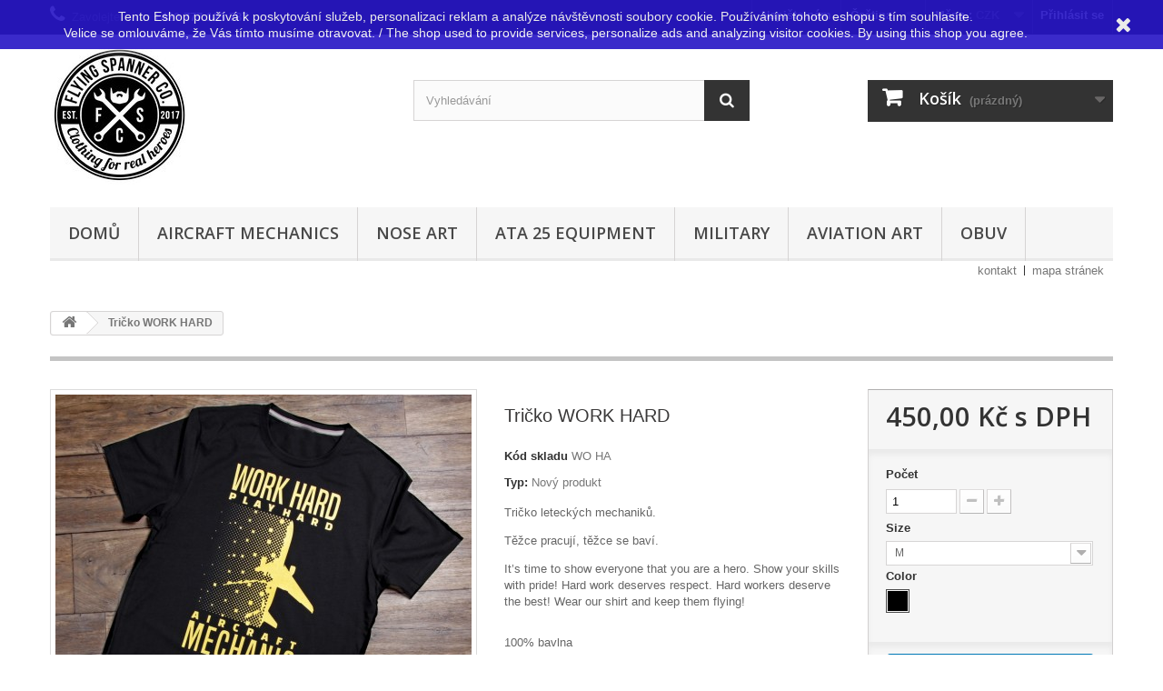

--- FILE ---
content_type: text/html; charset=utf-8
request_url: https://flyingspanner.cz/index.php?id_product=18&controller=product&id_lang=1
body_size: 15954
content:
<!DOCTYPE HTML>
<!--[if lt IE 7]> <html class="no-js lt-ie9 lt-ie8 lt-ie7" lang="cs-cz"><![endif]-->
<!--[if IE 7]><html class="no-js lt-ie9 lt-ie8 ie7" lang="cs-cz"><![endif]-->
<!--[if IE 8]><html class="no-js lt-ie9 ie8" lang="cs-cz"><![endif]-->
<!--[if gt IE 8]> <html class="no-js ie9" lang="cs-cz"><![endif]-->
<html lang="cs-cz">
	<head>
		<meta charset="utf-8" />
		<title>Work Hard - Play hard</title>
					<meta name="description" content="Tričko pro letecké mechaniky, " />
						<meta name="generator" content="PrestaShop" />
		<meta name="robots" content="index,follow" />
		<meta name="viewport" content="width=device-width, minimum-scale=0.25, maximum-scale=1.6, initial-scale=1.0" />
		<meta name="apple-mobile-web-app-capable" content="yes" />
		<link rel="icon" type="image/vnd.microsoft.icon" href="/img/favicon.ico?1507659503" />
		<link rel="shortcut icon" type="image/x-icon" href="/img/favicon.ico?1507659503" />
														<link rel="stylesheet" href="/themes/default-bootstrap/css/global.css" type="text/css" media="all" />
																<link rel="stylesheet" href="/themes/default-bootstrap/css/autoload/highdpi.css" type="text/css" media="all" />
																<link rel="stylesheet" href="/themes/default-bootstrap/css/autoload/responsive-tables.css" type="text/css" media="all" />
																<link rel="stylesheet" href="/themes/default-bootstrap/css/autoload/uniform.default.css" type="text/css" media="all" />
																<link rel="stylesheet" href="/js/jquery/plugins/fancybox/jquery.fancybox.css" type="text/css" media="all" />
																<link rel="stylesheet" href="/themes/default-bootstrap/css/product.css" type="text/css" media="all" />
																<link rel="stylesheet" href="/themes/default-bootstrap/css/print.css" type="text/css" media="print" />
																<link rel="stylesheet" href="/js/jquery/plugins/bxslider/jquery.bxslider.css" type="text/css" media="all" />
																<link rel="stylesheet" href="/modules/socialsharing/css/socialsharing.css" type="text/css" media="all" />
																<link rel="stylesheet" href="/themes/default-bootstrap/css/modules/blockbestsellers/blockbestsellers.css" type="text/css" media="all" />
																<link rel="stylesheet" href="/themes/default-bootstrap/css/modules/blockcart/blockcart.css" type="text/css" media="all" />
																<link rel="stylesheet" href="/themes/default-bootstrap/css/modules/blockcategories/blockcategories.css" type="text/css" media="all" />
																<link rel="stylesheet" href="/themes/default-bootstrap/css/modules/blockcurrencies/blockcurrencies.css" type="text/css" media="all" />
																<link rel="stylesheet" href="/themes/default-bootstrap/css/modules/blocklanguages/blocklanguages.css" type="text/css" media="all" />
																<link rel="stylesheet" href="/themes/default-bootstrap/css/modules/blockcontact/blockcontact.css" type="text/css" media="all" />
																<link rel="stylesheet" href="/themes/default-bootstrap/css/modules/blockmyaccountfooter/blockmyaccount.css" type="text/css" media="all" />
																<link rel="stylesheet" href="/themes/default-bootstrap/css/modules/blocknewproducts/blocknewproducts.css" type="text/css" media="all" />
																<link rel="stylesheet" href="/themes/default-bootstrap/css/modules/blocknewsletter/blocknewsletter.css" type="text/css" media="all" />
																<link rel="stylesheet" href="/themes/default-bootstrap/css/modules/blocksearch/blocksearch.css" type="text/css" media="all" />
																<link rel="stylesheet" href="/js/jquery/plugins/autocomplete/jquery.autocomplete.css" type="text/css" media="all" />
																<link rel="stylesheet" href="/themes/default-bootstrap/css/modules/blockspecials/blockspecials.css" type="text/css" media="all" />
																<link rel="stylesheet" href="/themes/default-bootstrap/css/modules/blocktags/blocktags.css" type="text/css" media="all" />
																<link rel="stylesheet" href="/themes/default-bootstrap/css/modules/blocktopmenu/css/blocktopmenu.css" type="text/css" media="all" />
																<link rel="stylesheet" href="/themes/default-bootstrap/css/modules/blocktopmenu/css/superfish-modified.css" type="text/css" media="all" />
																<link rel="stylesheet" href="/themes/default-bootstrap/css/modules/blockuserinfo/blockuserinfo.css" type="text/css" media="all" />
																<link rel="stylesheet" href="/themes/default-bootstrap/css/modules/blockviewed/blockviewed.css" type="text/css" media="all" />
																<link rel="stylesheet" href="/themes/default-bootstrap/css/modules/homefeatured/homefeatured.css" type="text/css" media="all" />
																<link rel="stylesheet" href="/modules/themeconfigurator/css/hooks.css" type="text/css" media="all" />
																<link rel="stylesheet" href="/modules/sendtoafriend/sendtoafriend.css" type="text/css" media="all" />
																<link rel="stylesheet" href="/themes/default-bootstrap/css/modules/crossselling/crossselling.css" type="text/css" media="all" />
																<link rel="stylesheet" href="/themes/default-bootstrap/css/modules/productscategory/css/productscategory.css" type="text/css" media="all" />
																<link rel="stylesheet" href="/modules/paypal/views/css/paypal.css" type="text/css" media="all" />
																<link rel="stylesheet" href="/modules/blockpermanentlinks/blockpermanentlinks.css" type="text/css" media="all" />
																<link rel="stylesheet" href="/themes/default-bootstrap/css/product_list.css" type="text/css" media="all" />
														<script type="text/javascript">
var CUSTOMIZE_TEXTFIELD = 1;
var FancyboxI18nClose = 'Zavř&iacute;t';
var FancyboxI18nNext = 'Dal&scaron;&iacute;';
var FancyboxI18nPrev = 'Předchoz&iacute;';
var PS_CATALOG_MODE = false;
var ajax_allowed = true;
var ajaxsearch = true;
var allowBuyWhenOutOfStock = false;
var attribute_anchor_separator = '-';
var attributesCombinations = [{"id_attribute":"3","id_attribute_group":"1","attribute":"l","group":"size"},{"id_attribute":"2","id_attribute_group":"1","attribute":"m","group":"size"},{"id_attribute":"11","attribute":"black","id_attribute_group":"3","group":"color"},{"id_attribute":"25","attribute":"xl","id_attribute_group":"1","group":"size"},{"id_attribute":"26","attribute":"2xl","id_attribute_group":"1","group":"size"}];
var availableLaterValue = 'Na dotaz';
var availableNowValue = 'Skladem';
var baseDir = 'https://flyingspanner.cz/';
var baseUri = 'https://flyingspanner.cz/index.php';
var blocksearch_type = 'top';
var combinations = {"90":{"attributes_values":{"1":"M","3":"Black"},"attributes":[2,11],"price":0,"specific_price":[],"ecotax":0,"weight":0,"quantity":7,"reference":"WO HA","unit_impact":0,"minimal_quantity":"1","date_formatted":"","available_date":"","id_image":-1,"list":"'2','11'"},"91":{"attributes_values":{"1":"L","3":"Black"},"attributes":[3,11],"price":0,"specific_price":[],"ecotax":0,"weight":0,"quantity":6,"reference":"WO HA","unit_impact":0,"minimal_quantity":"1","date_formatted":"","available_date":"","id_image":-1,"list":"'3','11'"},"92":{"attributes_values":{"1":"XL","3":"Black"},"attributes":[25,11],"price":0,"specific_price":[],"ecotax":0,"weight":0,"quantity":7,"reference":"WO HA","unit_impact":0,"minimal_quantity":"1","date_formatted":"","available_date":"","id_image":-1,"list":"'25','11'"},"93":{"attributes_values":{"1":"2XL","3":"Black"},"attributes":[26,11],"price":0,"specific_price":[],"ecotax":0,"weight":0,"quantity":8,"reference":"WO HA","unit_impact":0,"minimal_quantity":"1","date_formatted":"","available_date":"","id_image":-1,"list":"'26','11'"}};
var combinationsFromController = {"90":{"attributes_values":{"1":"M","3":"Black"},"attributes":[2,11],"price":0,"specific_price":[],"ecotax":0,"weight":0,"quantity":7,"reference":"WO HA","unit_impact":0,"minimal_quantity":"1","date_formatted":"","available_date":"","id_image":-1,"list":"'2','11'"},"91":{"attributes_values":{"1":"L","3":"Black"},"attributes":[3,11],"price":0,"specific_price":[],"ecotax":0,"weight":0,"quantity":6,"reference":"WO HA","unit_impact":0,"minimal_quantity":"1","date_formatted":"","available_date":"","id_image":-1,"list":"'3','11'"},"92":{"attributes_values":{"1":"XL","3":"Black"},"attributes":[25,11],"price":0,"specific_price":[],"ecotax":0,"weight":0,"quantity":7,"reference":"WO HA","unit_impact":0,"minimal_quantity":"1","date_formatted":"","available_date":"","id_image":-1,"list":"'25','11'"},"93":{"attributes_values":{"1":"2XL","3":"Black"},"attributes":[26,11],"price":0,"specific_price":[],"ecotax":0,"weight":0,"quantity":8,"reference":"WO HA","unit_impact":0,"minimal_quantity":"1","date_formatted":"","available_date":"","id_image":-1,"list":"'26','11'"}};
var contentOnly = false;
var currency = {"id":1,"name":"\u010cesk\u00e1 koruna","iso_code":"CZK","iso_code_num":"203","sign":"K\u010d","blank":"1","conversion_rate":"1.000000","deleted":"0","format":"2","decimals":"1","active":"1","prefix":"","suffix":" K\u010d","id_shop_list":null,"force_id":false};
var currencyBlank = 1;
var currencyFormat = 2;
var currencyRate = 1;
var currencySign = 'Kč';
var currentDate = '2026-01-20 17:23:58';
var customerGroupWithoutTax = false;
var customizationFields = false;
var customizationId = null;
var customizationIdMessage = 'Přizpůsobení #';
var default_eco_tax = 0;
var delete_txt = 'Odstránit';
var displayDiscountPrice = '0';
var displayList = false;
var displayPrice = 0;
var doesntExist = 'Pro tento produkt tato kombinace neexistuje. Vyberte si jinou.';
var doesntExistNoMore = 'Tento produkt již není na skladě';
var doesntExistNoMoreBut = 's těmito vlastnostmi, ale je k dispozici v jiném provedení.';
var ecotaxTax_rate = 0;
var fieldRequired = 'Vyplňte všechny požadované pole, pak uložte vlastní nastavení.';
var freeProductTranslation = 'Zdarma!';
var freeShippingTranslation = 'Doručení zdarma!';
var generated_date = 1768926238;
var groupReduction = 0;
var hasDeliveryAddress = false;
var highDPI = false;
var idDefaultImage = 59;
var id_lang = 1;
var id_product = 18;
var img_dir = 'https://flyingspanner.cz/themes/default-bootstrap/img/';
var img_prod_dir = 'https://flyingspanner.cz/img/p/';
var img_ps_dir = 'https://flyingspanner.cz/img/';
var instantsearch = false;
var isGuest = 0;
var isLogged = 0;
var isMobile = false;
var jqZoomEnabled = false;
var maxQuantityToAllowDisplayOfLastQuantityMessage = 3;
var minimalQuantity = 1;
var noTaxForThisProduct = true;
var oosHookJsCodeFunctions = [];
var page_name = 'product';
var placeholder_blocknewsletter = 'Zadejte e-mail';
var priceDisplayMethod = 0;
var priceDisplayPrecision = 2;
var productAvailableForOrder = true;
var productBasePriceTaxExcl = 450;
var productBasePriceTaxExcluded = 450;
var productBasePriceTaxIncl = 450;
var productHasAttributes = true;
var productPrice = 450;
var productPriceTaxExcluded = 450;
var productPriceTaxIncluded = 450;
var productPriceWithoutReduction = 450;
var productReference = 'WO HA';
var productShowPrice = true;
var productUnitPriceRatio = 0;
var product_fileButtonHtml = 'Vybrat soubor';
var product_fileDefaultHtml = 'Nebyl vybrán žádný soubor';
var product_specific_price = [];
var quantitiesDisplayAllowed = false;
var quantityAvailable = 0;
var quickView = true;
var reduction_percent = 0;
var reduction_price = 0;
var removingLinkText = 'odstranit tento produkt z košíku';
var roundMode = 2;
var search_url = 'https://flyingspanner.cz/index.php?controller=search';
var sharing_img = 'https://flyingspanner.cz/img/p/5/9/59.jpg';
var sharing_name = 'Tričko WORK HARD';
var sharing_url = 'https://flyingspanner.cz/index.php?id_product=18&controller=product&id_lang=1';
var specific_currency = false;
var specific_price = 0;
var static_token = '568b3cd0d74163227a7f5419db3a8621';
var stf_msg_error = 'Váš e-mail se nepodařilo odeslat. Zkontrolujte e-mailovou adresu a zkuste to znovu.';
var stf_msg_required = 'Nevyplnili jste povinná pole';
var stf_msg_success = 'Váš e-mail byl úspěšně odeslán';
var stf_msg_title = 'Poslat příteli';
var stf_secure_key = '04494c740bf5d11ed285dd75e57afb92';
var stock_management = 1;
var taxRate = 0;
var toBeDetermined = 'Bude determinováno';
var token = '568b3cd0d74163227a7f5419db3a8621';
var upToTxt = 'Až do';
var uploading_in_progress = 'Probíhá nahrávání, čekejte...';
var usingSecureMode = true;
</script>

						<script type="text/javascript" src="/js/jquery/jquery-1.11.0.min.js"></script>
						<script type="text/javascript" src="/js/jquery/jquery-migrate-1.2.1.min.js"></script>
						<script type="text/javascript" src="/js/jquery/plugins/jquery.easing.js"></script>
						<script type="text/javascript" src="/js/tools.js"></script>
						<script type="text/javascript" src="/themes/default-bootstrap/js/global.js"></script>
						<script type="text/javascript" src="/themes/default-bootstrap/js/autoload/10-bootstrap.min.js"></script>
						<script type="text/javascript" src="/themes/default-bootstrap/js/autoload/15-jquery.total-storage.min.js"></script>
						<script type="text/javascript" src="/themes/default-bootstrap/js/autoload/15-jquery.uniform-modified.js"></script>
						<script type="text/javascript" src="/js/jquery/plugins/fancybox/jquery.fancybox.js"></script>
						<script type="text/javascript" src="/themes/default-bootstrap/js/products-comparison.js"></script>
						<script type="text/javascript" src="/js/jquery/plugins/jquery.idTabs.js"></script>
						<script type="text/javascript" src="/js/jquery/plugins/jquery.scrollTo.js"></script>
						<script type="text/javascript" src="/js/jquery/plugins/jquery.serialScroll.js"></script>
						<script type="text/javascript" src="/js/jquery/plugins/bxslider/jquery.bxslider.js"></script>
						<script type="text/javascript" src="/themes/default-bootstrap/js/product.js"></script>
						<script type="text/javascript" src="/modules/socialsharing/js/socialsharing.js"></script>
						<script type="text/javascript" src="/themes/default-bootstrap/js/modules/blockcart/ajax-cart.js"></script>
						<script type="text/javascript" src="/themes/default-bootstrap/js/tools/treeManagement.js"></script>
						<script type="text/javascript" src="/themes/default-bootstrap/js/modules/blocknewsletter/blocknewsletter.js"></script>
						<script type="text/javascript" src="/js/jquery/plugins/autocomplete/jquery.autocomplete.js"></script>
						<script type="text/javascript" src="/themes/default-bootstrap/js/modules/blocksearch/blocksearch.js"></script>
						<script type="text/javascript" src="/themes/default-bootstrap/js/modules/blocktopmenu/js/hoverIntent.js"></script>
						<script type="text/javascript" src="/themes/default-bootstrap/js/modules/blocktopmenu/js/superfish-modified.js"></script>
						<script type="text/javascript" src="/themes/default-bootstrap/js/modules/blocktopmenu/js/blocktopmenu.js"></script>
						<script type="text/javascript" src="/themes/default-bootstrap/js/modules/sendtoafriend/sendtoafriend.js"></script>
						<script type="text/javascript" src="/themes/default-bootstrap/js/modules/crossselling/js/crossselling.js"></script>
						<script type="text/javascript" src="/themes/default-bootstrap/js/modules/productscategory/js/productscategory.js"></script>
						<script type="text/javascript" src="/modules/ganalytics/views/js/GoogleAnalyticActionLib.js"></script>
							<meta property="og:type" content="product" />
<meta property="og:url" content="https://flyingspanner.cz/index.php?id_product=18&controller=product&id_lang=1&id_lang=1" />
<meta property="og:title" content="Work Hard - Play hard" />
<meta property="og:site_name" content="FlyingSpanner" />
<meta property="og:description" content="Tričko pro letecké mechaniky, " />
<meta property="og:image" content="https://flyingspanner.cz/img/p/5/9/59-large_default.jpg" />
<meta property="product:pretax_price:amount" content="450" />
<meta property="product:pretax_price:currency" content="CZK" />
<meta property="product:price:amount" content="450" />
<meta property="product:price:currency" content="CZK" />
<meta property="product:weight:value" content="0.200000" />
<meta property="product:weight:units" content="kg" />

			<script type="text/javascript">
				(window.gaDevIds=window.gaDevIds||[]).push('d6YPbH');
				(function(i,s,o,g,r,a,m){i['GoogleAnalyticsObject']=r;i[r]=i[r]||function(){
				(i[r].q=i[r].q||[]).push(arguments)},i[r].l=1*new Date();a=s.createElement(o),
				m=s.getElementsByTagName(o)[0];a.async=1;a.src=g;m.parentNode.insertBefore(a,m)
				})(window,document,'script','//www.google-analytics.com/analytics.js','ga');
				ga('create', 'UA-107872028-1', 'auto');
				ga('require', 'ec');</script><script defer type="text/javascript">/*
 *
 *  2007-2024 PayPal
 *
 *  NOTICE OF LICENSE
 *
 *  This source file is subject to the Academic Free License (AFL 3.0)
 *  that is bundled with this package in the file LICENSE.txt.
 *  It is also available through the world-wide-web at this URL:
 *  http://opensource.org/licenses/afl-3.0.php
 *  If you did not receive a copy of the license and are unable to
 *  obtain it through the world-wide-web, please send an email
 *  to license@prestashop.com so we can send you a copy immediately.
 *
 *  DISCLAIMER
 *
 *  Do not edit or add to this file if you wish to upgrade PrestaShop to newer
 *  versions in the future. If you wish to customize PrestaShop for your
 *  needs please refer to http://www.prestashop.com for more information.
 *
 *  @author 2007-2024 PayPal
 *  @author 202 ecommerce <tech@202-ecommerce.com>
 *  @copyright PayPal
 *  @license http://opensource.org/licenses/osl-3.0.php Open Software License (OSL 3.0)
 *
 */


    

function updateFormDatas()
{
	var nb = $('#quantity_wanted').val();
	var id = $('#idCombination').val();

	$('.paypal_payment_form input[name=quantity]').val(nb);
	$('.paypal_payment_form input[name=id_p_attr]').val(id);
}
	
$(document).ready( function() {
    
		var baseDirPP = baseDir.replace('http:', 'https:');
		
	if($('#in_context_checkout_enabled').val() != 1)
	{
        $(document).on('click','#payment_paypal_express_checkout', function() {
			$('#paypal_payment_form_cart').submit();
			return false;
		});
	}


	var jquery_version = $.fn.jquery.split('.');
	if(jquery_version[0]>=1 && jquery_version[1] >= 7)
	{
		$('body').on('submit',".paypal_payment_form", function () {
			updateFormDatas();
		});
	}
	else {
		$('.paypal_payment_form').live('submit', function () {
			updateFormDatas();
		});
	}

	function displayExpressCheckoutShortcut() {
		var id_product = $('input[name="id_product"]').val();
		var id_product_attribute = $('input[name="id_product_attribute"]').val();
		$.ajax({
			type: "GET",
			url: baseDirPP+'/modules/paypal/express_checkout/ajax.php',
			data: { get_qty: "1", id_product: id_product, id_product_attribute: id_product_attribute },
			cache: false,
			success: function(result) {
				if (result == '1') {
					$('#container_express_checkout').slideDown();
				} else {
					$('#container_express_checkout').slideUp();
				}
				return true;
			}
		});
	}

	$('select[name^="group_"]').change(function () {
		setTimeout(function(){displayExpressCheckoutShortcut()}, 500);
	});

	$('.color_pick').click(function () {
		setTimeout(function(){displayExpressCheckoutShortcut()}, 500);
	});

    if($('body#product').length > 0) {
        setTimeout(function(){displayExpressCheckoutShortcut()}, 500);
    }
	
	
			

	var modulePath = 'modules/paypal';
	var subFolder = '/integral_evolution';

	var fullPath = baseDirPP + modulePath + subFolder;
	var confirmTimer = false;
		
	if ($('form[target="hss_iframe"]').length == 0) {
		if ($('select[name^="group_"]').length > 0)
			displayExpressCheckoutShortcut();
		return false;
	} else {
		checkOrder();
	}

	function checkOrder() {
		if(confirmTimer == false)
			confirmTimer = setInterval(getOrdersCount, 1000);
	}

	});


</script>
		<link rel="stylesheet" href="//fonts.googleapis.com/css?family=Open+Sans:300,600&amp;subset=latin,latin-ext" type="text/css" media="all" />
		<!--[if IE 8]>
		<script src="https://oss.maxcdn.com/libs/html5shiv/3.7.0/html5shiv.js"></script>
		<script src="https://oss.maxcdn.com/libs/respond.js/1.3.0/respond.min.js"></script>
		<![endif]-->
	</head>
	<body id="product" class="product product-18 product-tričko-work-hard category-2 category-domu hide-left-column hide-right-column lang_cs">
					<div id="page">
			<div class="header-container">
				<header id="header">
																										<div class="nav">
							<div class="container">
								<div class="row">
									<nav><!-- Block user information module NAV  -->
<div class="header_user_info">
			<a class="login" href="https://flyingspanner.cz/index.php?controller=my-account" rel="nofollow" title="Přihlášení k vašemu zákaznickému účtu">
			Přihlásit se
		</a>
	</div>
<!-- /Block usmodule NAV -->
<!-- Block currencies module -->
	<div id="currencies-block-top">
		<form id="setCurrency" action="/index.php?id_product=18&amp;controller=product&amp;id_lang=1" method="post">
			<div class="current">
				<input type="hidden" name="id_currency" id="id_currency" value=""/>
				<input type="hidden" name="SubmitCurrency" value="" />
				<span class="cur-label">Měna :</span>
									<strong>CZK</strong>																</div>
			<ul id="first-currencies" class="currencies_ul toogle_content">
																									<li class="selected">
						<a href="javascript:setCurrency(1);" rel="nofollow" title="Česk&aacute; koruna (CZK)">
							Česk&aacute; koruna (CZK)
						</a>
					</li>
																									<li >
						<a href="javascript:setCurrency(2);" rel="nofollow" title="Euro (EUR)">
							Euro (EUR)
						</a>
					</li>
							</ul>
		</form>
	</div>
<!-- /Block currencies module -->
<!-- Block languages module -->
	<div id="languages-block-top" class="languages-block">
									<div class="current">
					<span>Čeština</span>
				</div>
												<ul id="first-languages" class="languages-block_ul toogle_content">
							<li class="selected">
										<span>Čeština</span>
								</li>
							<li >
																				<a href="https://flyingspanner.cz/index.php?id_product=18&amp;controller=product&amp;id_lang=2" title="English" rel="alternate" hreflang="en">
															<span>English</span>
									</a>
								</li>
					</ul>
	</div>
<!-- /Block languages module -->
<div id="contact-link" >
	<a href="https://flyingspanner.cz/index.php?controller=contact" title="Napište nám">Napište nám</a>
</div>
	<span class="shop-phone">
		<i class="icon-phone"></i>Zavolejte nám: <strong>+420 777 123 787</strong>
	</span>
</nav>
								</div>
							</div>
						</div>
										<div>
						<div class="container">
							<div class="row">
								<div id="header_logo">
									<a href="https://flyingspanner.cz/" title="FlyingSpanner">
										<img class="logo img-responsive" src="https://flyingspanner.cz/img/flyingspanner-logo-1504612149.jpg" alt="FlyingSpanner" width="150" height="150"/>
									</a>
								</div>
								<!-- Block search module TOP -->
<div id="search_block_top" class="col-sm-4 clearfix">
	<form id="searchbox" method="get" action="//flyingspanner.cz/index.php?controller=search" >
		<input type="hidden" name="controller" value="search" />
		<input type="hidden" name="orderby" value="position" />
		<input type="hidden" name="orderway" value="desc" />
		<input class="search_query form-control" type="text" id="search_query_top" name="search_query" placeholder="Vyhledávání" value="" />
		<button type="submit" name="submit_search" class="btn btn-default button-search">
			<span>Vyhledávání</span>
		</button>
	</form>
</div>
<!-- /Block search module TOP --><!-- MODULE Block cart -->
<div class="col-sm-4 clearfix">
	<div class="shopping_cart">
		<a href="https://flyingspanner.cz/index.php?controller=order-opc" title="Zobrazit můj nákupní košík" rel="nofollow">
			<b>Košík</b>
			<span class="ajax_cart_quantity unvisible">0</span>
			<span class="ajax_cart_product_txt unvisible">x</span>
			<span class="ajax_cart_product_txt_s unvisible">Produkty</span>
			<span class="ajax_cart_total unvisible">
							</span>
			<span class="ajax_cart_no_product">(prázdný)</span>
					</a>
					<div class="cart_block block exclusive">
				<div class="block_content">
					<!-- block list of products -->
					<div class="cart_block_list">
												<p class="cart_block_no_products">
							Žádné produkty
						</p>
																		<div class="cart-prices">
							<div class="cart-prices-line first-line">
								<span class="price cart_block_shipping_cost ajax_cart_shipping_cost unvisible">
																			 Bude determinováno																	</span>
								<span class="unvisible">
									Doručení
								</span>
							</div>
																					<div class="cart-prices-line last-line">
								<span class="price cart_block_total ajax_block_cart_total">0,00 Kč</span>
								<span>Celkem</span>
							</div>
													</div>
						<p class="cart-buttons">
							<a id="button_order_cart" class="btn btn-default button button-small" href="https://flyingspanner.cz/index.php?controller=order-opc" title="K pokladně" rel="nofollow">
								<span>
									K pokladně<i class="icon-chevron-right right"></i>
								</span>
							</a>
						</p>
					</div>
				</div>
			</div><!-- .cart_block -->
			</div>
</div>

	<div id="layer_cart">
		<div class="clearfix">
			<div class="layer_cart_product col-xs-12 col-md-6">
				<span class="cross" title="Zavřít okno"></span>
				<span class="title">
					<i class="icon-check"></i>Produkt byl úspěšně přidán do nákupního košíku
				</span>
				<div class="product-image-container layer_cart_img">
				</div>
				<div class="layer_cart_product_info">
					<span id="layer_cart_product_title" class="product-name"></span>
					<span id="layer_cart_product_attributes"></span>
					<div>
						<strong class="dark">Počet</strong>
						<span id="layer_cart_product_quantity"></span>
					</div>
					<div>
						<strong class="dark">Celkem</strong>
						<span id="layer_cart_product_price"></span>
					</div>
				</div>
			</div>
			<div class="layer_cart_cart col-xs-12 col-md-6">
				<span class="title">
					<!-- Plural Case [both cases are needed because page may be updated in Javascript] -->
					<span class="ajax_cart_product_txt_s  unvisible">
						<span class="ajax_cart_quantity">0</span> ks zboží.
					</span>
					<!-- Singular Case [both cases are needed because page may be updated in Javascript] -->
					<span class="ajax_cart_product_txt ">
						1 produkt v košíku.
					</span>
				</span>
				<div class="layer_cart_row">
					<strong class="dark">
						Celkem za produkty:
											</strong>
					<span class="ajax_block_products_total">
											</span>
				</div>

								<div class="layer_cart_row">
					<strong class="dark unvisible">
						Celkem za doručení:&nbsp;					</strong>
					<span class="ajax_cart_shipping_cost unvisible">
													 Bude determinováno											</span>
				</div>
								<div class="layer_cart_row">
					<strong class="dark">
						Celkem
											</strong>
					<span class="ajax_block_cart_total">
											</span>
				</div>
				<div class="button-container">
					<span class="continue btn btn-default button exclusive-medium" title="Pokračovat v nákupu">
						<span>
							<i class="icon-chevron-left left"></i>Pokračovat v nákupu
						</span>
					</span>
					<a class="btn btn-default button button-medium"	href="https://flyingspanner.cz/index.php?controller=order-opc" title="Objednat" rel="nofollow">
						<span>
							Objednat<i class="icon-chevron-right right"></i>
						</span>
					</a>
				</div>
			</div>
		</div>
		<div class="crossseling"></div>
	</div> <!-- #layer_cart -->
	<div class="layer_cart_overlay"></div>

<!-- /MODULE Block cart -->
	<!-- Menu -->
	<div id="block_top_menu" class="sf-contener clearfix col-lg-12">
		<div class="cat-title">Nabídka</div>
		<ul class="sf-menu clearfix menu-content">
			<li><a href="https://flyingspanner.cz/index.php" title="Domů">Domů</a><ul><li><a href="https://flyingspanner.cz/index.php?id_category=12&amp;controller=category&amp;id_lang=1" title="Nose Art">Nose Art</a></li><li><a href="https://flyingspanner.cz/index.php?id_category=13&amp;controller=category&amp;id_lang=1" title="Aircraft mechanics">Aircraft mechanics</a></li><li><a href="https://flyingspanner.cz/index.php?id_category=14&amp;controller=category&amp;id_lang=1" title="ATA 25 Equipment">ATA 25 Equipment</a></li><li><a href="https://flyingspanner.cz/index.php?id_category=15&amp;controller=category&amp;id_lang=1" title="Obuv">Obuv</a></li><li><a href="https://flyingspanner.cz/index.php?id_category=16&amp;controller=category&amp;id_lang=1" title="Pracovní oděv">Pracovní oděv</a></li><li><a href="https://flyingspanner.cz/index.php?id_category=17&amp;controller=category&amp;id_lang=1" title="Military">Military</a></li><li><a href="https://flyingspanner.cz/index.php?id_category=18&amp;controller=category&amp;id_lang=1" title="Aviation art">Aviation art</a></li></ul></li><li><a href="https://flyingspanner.cz/index.php?id_category=13&amp;controller=category&amp;id_lang=1" title="Aircraft mechanics">Aircraft mechanics</a></li><li><a href="https://flyingspanner.cz/index.php?id_category=12&amp;controller=category&amp;id_lang=1" title="Nose Art">Nose Art</a></li><li><a href="https://flyingspanner.cz/index.php?id_category=14&amp;controller=category&amp;id_lang=1" title="ATA 25 Equipment">ATA 25 Equipment</a></li><li><a href="https://flyingspanner.cz/index.php?id_category=17&amp;controller=category&amp;id_lang=1" title="Military">Military</a></li><li><a href="https://flyingspanner.cz/index.php?id_category=18&amp;controller=category&amp;id_lang=1" title="Aviation art">Aviation art</a></li><li><a href="https://flyingspanner.cz/index.php?id_category=15&amp;controller=category&amp;id_lang=1" title="Obuv">Obuv</a></li>
					</ul>
	</div>
	<!--/ Menu -->
<!-- Block permanent links module HEADER -->
<ul id="header_links">
	<li id="header_link_contact"><a href="https://flyingspanner.cz/index.php?controller=contact" title="kontakt">kontakt</a></li>
	<li id="header_link_sitemap"><a href="https://flyingspanner.cz/index.php?controller=sitemap" title="mapa stránek">mapa stránek</a></li>
	<li id="header_link_bookmark">
		<script type="text/javascript">writeBookmarkLink('https://flyingspanner.cz/index.php', 'Flying Spanner - Clothing for real heroes - FlyingSpanner', 'přidat k oblíbeným');</script>
	</li>
</ul>
<!-- /Block permanent links module HEADER -->
							</div>
						</div>
					</div>
				</header>
			</div>
			<div class="columns-container">
				<div id="columns" class="container">
											
<!-- Breadcrumb -->
<div class="breadcrumb clearfix">
	<a class="home" href="https://flyingspanner.cz/" title="Zpět na hlavn&iacute; str&aacute;nku"><i class="icon-home"></i></a>
			<span class="navigation-pipe">&gt;</span>
					Tričko WORK HARD
			</div>
<!-- /Breadcrumb -->

										<div id="slider_row" class="row">
																	</div>
					<div class="row">
																		<div id="center_column" class="center_column col-xs-12 col-sm-12">
	

							<div itemscope itemtype="https://schema.org/Product">
	<meta itemprop="url" content="https://flyingspanner.cz/index.php?id_product=18&controller=product&id_lang=1">
	<div class="primary_block row">
					<div class="container">
				<div class="top-hr"></div>
			</div>
								<!-- left infos-->
		<div class="pb-left-column col-xs-12 col-sm-4 col-md-5">
			<!-- product img-->
			<div id="image-block" class="clearfix">
																	<span id="view_full_size">
													<img id="bigpic" itemprop="image" src="https://flyingspanner.cz/img/p/5/9/59-large_default.jpg" title="Tričko WORK HARD" alt="Tričko WORK HARD" width="458" height="458"/>
															<span class="span_link no-print">Zobrazit vět&scaron;&iacute;</span>
																		</span>
							</div> <!-- end image-block -->
							<!-- thumbnails -->
				<div id="views_block" class="clearfix ">
											<span class="view_scroll_spacer">
							<a id="view_scroll_left" class="" title="Dal&scaron;&iacute; n&aacute;hledy" href="javascript:{}">
								Předchoz&iacute;
							</a>
						</span>
										<div id="thumbs_list">
						<ul id="thumbs_list_frame">
																																																						<li id="thumbnail_59">
									<a href="https://flyingspanner.cz/img/p/5/9/59-thickbox_default.jpg"	data-fancybox-group="other-views" class="fancybox shown" title="Tričko WORK HARD">
										<img class="img-responsive" id="thumb_59" src="https://flyingspanner.cz/img/p/5/9/59-cart_default.jpg" alt="Tričko WORK HARD" title="Tričko WORK HARD" height="80" width="80" itemprop="image" />
									</a>
								</li>
																																																<li id="thumbnail_58">
									<a href="https://flyingspanner.cz/img/p/5/8/58-thickbox_default.jpg"	data-fancybox-group="other-views" class="fancybox" title="Tričko WORK HARD">
										<img class="img-responsive" id="thumb_58" src="https://flyingspanner.cz/img/p/5/8/58-cart_default.jpg" alt="Tričko WORK HARD" title="Tričko WORK HARD" height="80" width="80" itemprop="image" />
									</a>
								</li>
																																																<li id="thumbnail_57" class="last">
									<a href="https://flyingspanner.cz/img/p/5/7/57-thickbox_default.jpg"	data-fancybox-group="other-views" class="fancybox" title="Tričko WORK HARD">
										<img class="img-responsive" id="thumb_57" src="https://flyingspanner.cz/img/p/5/7/57-cart_default.jpg" alt="Tričko WORK HARD" title="Tričko WORK HARD" height="80" width="80" itemprop="image" />
									</a>
								</li>
																			</ul>
					</div> <!-- end thumbs_list -->
											<a id="view_scroll_right" title="Dal&scaron;&iacute; n&aacute;hledy" href="javascript:{}">
							Dal&scaron;&iacute;
						</a>
									</div> <!-- end views-block -->
				<!-- end thumbnails -->
										<p class="resetimg clear no-print">
					<span id="wrapResetImages" style="display: none;">
						<a href="https://flyingspanner.cz/index.php?id_product=18&amp;controller=product&amp;id_lang=1" data-id="resetImages">
							<i class="icon-repeat"></i>
							Zobrazit v&scaron;echny obr&aacute;zky
						</a>
					</span>
				</p>
					</div> <!-- end pb-left-column -->
		<!-- end left infos-->
		<!-- center infos -->
		<div class="pb-center-column col-xs-12 col-sm-4">
						<h1 itemprop="name">Tričko WORK HARD</h1>
			<p id="product_reference">
				<label>K&oacute;d skladu </label>
				<span class="editable" itemprop="sku" content="WO HA"></span>
			</p>
						<p id="product_condition">
				<label>Typ: </label>
									<link itemprop="itemCondition" href="https://schema.org/NewCondition"/>
					<span class="editable">Nov&yacute; produkt</span>
							</p>
										<div id="short_description_block">
											<div id="short_description_content" class="rte align_justify" itemprop="description"><p>Tričko leteckých mechaniků.</p>
<p>Těžce pracují, těžce se baví. </p>
<p><span>It’s time to show everyone that you are a hero. Show your skills with pride! Hard work deserves respect. Hard workers deserve the best! Wear our shirt and keep them flying!</span></p>
<p></p>
<p><span>100% bavlna</span></p>
<p><span>190 g/m2</span></p></div>
					
										<!---->
				</div> <!-- end short_description_block -->
									<!-- availability or doesntExist -->
			<p id="availability_statut">
				
				<span id="availability_value" class="label label-success">Skladem</span>
			</p>
											<p class="warning_inline" id="last_quantities" style="display: none" >Upozorněn&iacute;: posledn&iacute; kus skladem!</p>
						<p id="availability_date" style="display: none;">
				<span id="availability_date_label">Datum dostupnosti:</span>
				<span id="availability_date_value"></span>
			</p>
			<!-- Out of stock hook -->
			<div id="oosHook" style="display: none;">
				
			</div>
				<p class="socialsharing_product list-inline no-print">
					<button data-type="twitter" type="button" class="btn btn-default btn-twitter social-sharing">
				<i class="icon-twitter"></i> Tweet
				<!-- <img src="https://flyingspanner.cz/modules/socialsharing/img/twitter.gif" alt="Tweet" /> -->
			</button>
							<button data-type="facebook" type="button" class="btn btn-default btn-facebook social-sharing">
				<i class="icon-facebook"></i> Sdílet
				<!-- <img src="https://flyingspanner.cz/modules/socialsharing/img/facebook.gif" alt="Facebook Like" /> -->
			</button>
							<button data-type="google-plus" type="button" class="btn btn-default btn-google-plus social-sharing">
				<i class="icon-google-plus"></i> Google+
				<!-- <img src="https://flyingspanner.cz/modules/socialsharing/img/google.gif" alt="Google Plus" /> -->
			</button>
							<button data-type="pinterest" type="button" class="btn btn-default btn-pinterest social-sharing">
				<i class="icon-pinterest"></i> Pinterest
				<!-- <img src="https://flyingspanner.cz/modules/socialsharing/img/pinterest.gif" alt="Pinterest" /> -->
			</button>
			</p>
							<!-- usefull links-->
				<ul id="usefull_link_block" class="clearfix no-print">
					<li class="sendtofriend">
	<a id="send_friend_button" href="#send_friend_form">
		Poslat příteli
	</a>
	<div style="display: none;">
		<div id="send_friend_form">
			<h2  class="page-subheading">
				Poslat příteli
			</h2>
			<div class="row">
				<div class="product clearfix col-xs-12 col-sm-6">
					<img src="https://flyingspanner.cz/img/p/5/9/59-home_default.jpg" height="250" width="250" alt="Tričko WORK HARD" />
					<div class="product_desc">
						<p class="product_name">
							<strong>Tričko WORK HARD</strong>
						</p>
						<p>Tričko leteckých mechaniků.</p>
<p>Těžce pracují, těžce se baví. </p>
<p><span>It’s time to show everyone that you are a hero. Show your skills with pride! Hard work deserves respect. Hard workers deserve the best! Wear our shirt and keep them flying!</span></p>
<p></p>
<p><span>100% bavlna</span></p>
<p><span>190 g/m2</span></p>
					</div>
				</div><!-- .product -->
				<div class="send_friend_form_content col-xs-12 col-sm-6" id="send_friend_form_content">
					<div id="send_friend_form_error"></div>
					<div id="send_friend_form_success"></div>
					<div class="form_container">
						<p class="intro_form">
							Příjemce :
						</p>
						<p class="text">
							<label for="friend_name">
								Jmeno vašeho přítele <sup class="required">*</sup> :
							</label>
							<input id="friend_name" name="friend_name" type="text" value=""/>
						</p>
						<p class="text">
							<label for="friend_email">
								E-mail vašeho přítele <sup class="required">*</sup> :
							</label>
							<input id="friend_email" name="friend_email" type="text" value=""/>
						</p>
						<p class="txt_required">
							<sup class="required">*</sup> Povinná pole
						</p>
					</div>
					<p class="submit">
						<button id="sendEmail" class="btn button button-small" name="sendEmail" type="submit">
							<span>Odeslat</span>
						</button>&nbsp;
						nebo&nbsp;
						<a class="closefb" href="#">
							Zrušit
						</a>
					</p>
				</div> <!-- .send_friend_form_content -->
			</div>
		</div>
	</div>
</li>






<li id="left_share_fb">
	<a href="http://www.facebook.com/sharer.php?u=https%3A%2F%2Fflyingspanner.cz%2Findex.php%3Fid_product%3D18%26controller%3Dproduct%26id_lang%3D1&amp;t=Tri%C4%8Dko+WORK+HARD" class="_blank">Sdílet na Facebooku</a>
</li>					<li class="print">
						<a href="javascript:print();">
							Tisk
						</a>
					</li>
				</ul>
					</div>
		<!-- end center infos-->
		<!-- pb-right-column-->
		<div class="pb-right-column col-xs-12 col-sm-4 col-md-3">
						<!-- add to cart form-->
			<form id="buy_block" action="https://flyingspanner.cz/index.php?controller=cart" method="post">
				<!-- hidden datas -->
				<p class="hidden">
					<input type="hidden" name="token" value="568b3cd0d74163227a7f5419db3a8621" />
					<input type="hidden" name="id_product" value="18" id="product_page_product_id" />
					<input type="hidden" name="add" value="1" />
					<input type="hidden" name="id_product_attribute" id="idCombination" value="" />
				</p>
				<div class="box-info-product">
					<div class="content_prices clearfix">
													<!-- prices -->
							<div>
								<p class="our_price_display" itemprop="offers" itemscope itemtype="https://schema.org/Offer"><link itemprop="availability" href="https://schema.org/InStock"/><span id="our_price_display" class="price" itemprop="price" content="450">450,00 Kč</span> s DPH<meta itemprop="priceCurrency" content="CZK" /></p>
								<p id="reduction_percent"  style="display:none;"><span id="reduction_percent_display"></span></p>
								<p id="reduction_amount"  style="display:none"><span id="reduction_amount_display"></span></p>
								<p id="old_price" class="hidden"><span id="old_price_display"><span class="price"></span></span></p>
															</div> <!-- end prices -->
																											 
						
                        
						<div class="clear"></div>
					</div> <!-- end content_prices -->
					<div class="product_attributes clearfix">
						<!-- quantity wanted -->
												<p id="quantity_wanted_p">
							<label for="quantity_wanted">Počet</label>
							<input type="number" min="1" name="qty" id="quantity_wanted" class="text" value="1" />
							<a href="#" data-field-qty="qty" class="btn btn-default button-minus product_quantity_down">
								<span><i class="icon-minus"></i></span>
							</a>
							<a href="#" data-field-qty="qty" class="btn btn-default button-plus product_quantity_up">
								<span><i class="icon-plus"></i></span>
							</a>
							<span class="clearfix"></span>
						</p>
												<!-- minimal quantity wanted -->
						<p id="minimal_quantity_wanted_p" style="display: none;">
							Minim&aacute;ln&iacute; množstv&iacute; pro objedn&aacute;n&iacute; je <b id="minimal_quantity_label">1</b>
						</p>
													<!-- attributes -->
							<div id="attributes">
								<div class="clearfix"></div>
																											<fieldset class="attribute_fieldset">
											<label class="attribute_label" for="group_1">Size&nbsp;</label>
																						<div class="attribute_list">
																									<select name="group_1" id="group_1" class="form-control attribute_select no-print">
																													<option value="2" selected="selected" title="M">M</option>
																													<option value="3" title="L">L</option>
																													<option value="25" title="XL">XL</option>
																													<option value="26" title="2XL">2XL</option>
																											</select>
																							</div> <!-- end attribute_list -->
										</fieldset>
																																				<fieldset class="attribute_fieldset">
											<label class="attribute_label" >Color&nbsp;</label>
																						<div class="attribute_list">
																									<ul id="color_to_pick_list" class="clearfix">
																																																										<li class="selected">
																<a href="https://flyingspanner.cz/index.php?id_product=18&amp;controller=product&amp;id_lang=1" id="color_11" name="Black" class="color_pick selected" style="background:#000000;" title="Black">
																																	</a>
															</li>
																																																																									</ul>
													<input type="hidden" class="color_pick_hidden" name="group_3" value="11" />
																							</div> <!-- end attribute_list -->
										</fieldset>
																								</div> <!-- end attributes -->
											</div> <!-- end product_attributes -->
					<div class="box-cart-bottom">
						<div>
							<p id="add_to_cart" class="buttons_bottom_block no-print">
								<button type="submit" name="Submit" class="exclusive">
									<span>Přidat do ko&scaron;&iacute;ku</span>
								</button>
							</p>
						</div>
						<!-- Productpaymentlogos module -->
<div id="product_payment_logos">
	<div class="box-security">
    <h5 class="product-heading-h5"></h5>
  			<img src="/modules/productpaymentlogos/img/payment-logo.png" alt="" class="img-responsive" />
	    </div>
</div>
<!-- /Productpaymentlogos module -->
					</div> <!-- end box-cart-bottom -->
				</div> <!-- end box-info-product -->
			</form>
					</div> <!-- end pb-right-column-->
	</div> <!-- end primary_block -->
														<section id="crossselling" class="page-product-box">
		<h3 class="productscategory_h2 page-product-heading">
							Zákazníci, kteří si koupili tento produkt, koupili také:
					</h3>
		<div id="crossselling_list">
			<ul id="crossselling_list_car" class="clearfix">
									<li class="product-box item" itemprop="isRelatedTo" itemscope itemtype="https://schema.org/Product">
						<a class="lnk_img product-image" href="https://flyingspanner.cz/index.php?id_product=32&amp;controller=product&amp;id_lang=1" title="Hrnek EKG" >
							<img itemprop="image" src="https://flyingspanner.cz/img/p/1/0/7/107-home_default.jpg" alt="Hrnek EKG" />
						</a>
						<div class="s_title_block">
							<h5 itemprop="name" class="product-name">
								<a itemprop="url" href="https://flyingspanner.cz/index.php?id_product=32&amp;controller=product&amp;id_lang=1" title="Hrnek EKG">
									Hrnek EKG
								</a>
							</h5>
							
							<p>Keramický hrnek EKG pro letecké mechaniky.
330...</p>						</div>
												<div class="clearfix" style="margin-top:5px">
															<div class="no-print">
									<a class="exclusive button ajax_add_to_cart_button" href="https://flyingspanner.cz/index.php?controller=cart&amp;qty=1&amp;id_product=32&amp;token=568b3cd0d74163227a7f5419db3a8621&amp;add=" data-id-product="32" title="Přidat do košíku">
										<span>Přidat do košíku</span>
									</a>
								</div>
													</div>
					</li>
									<li class="product-box item" itemprop="isRelatedTo" itemscope itemtype="https://schema.org/Product">
						<a class="lnk_img product-image" href="https://flyingspanner.cz/index.php?id_product=21&amp;controller=product&amp;id_lang=1" title="Tričko Unknown Heroes" >
							<img itemprop="image" src="https://flyingspanner.cz/img/p/7/8/78-home_default.jpg" alt="Tričko Unknown Heroes" />
						</a>
						<div class="s_title_block">
							<h5 itemprop="name" class="product-name">
								<a itemprop="url" href="https://flyingspanner.cz/index.php?id_product=21&amp;controller=product&amp;id_lang=1" title="Tričko Unknown Heroes">
									Tričko...
								</a>
							</h5>
							
							<p>Tričko Aircraft Mechanic - Unknown Heroes.
It’s...</p>						</div>
												<div class="clearfix" style="margin-top:5px">
															<div class="no-print">
									<a class="exclusive button ajax_add_to_cart_button" href="https://flyingspanner.cz/index.php?controller=cart&amp;qty=1&amp;id_product=21&amp;token=568b3cd0d74163227a7f5419db3a8621&amp;add=" data-id-product="21" title="Přidat do košíku">
										<span>Přidat do košíku</span>
									</a>
								</div>
													</div>
					</li>
									<li class="product-box item" itemprop="isRelatedTo" itemscope itemtype="https://schema.org/Product">
						<a class="lnk_img product-image" href="https://flyingspanner.cz/index.php?id_product=10&amp;controller=product&amp;id_lang=1" title="Tričko Big Boys" >
							<img itemprop="image" src="https://flyingspanner.cz/img/p/3/3/33-home_default.jpg" alt="Tričko Big Boys" />
						</a>
						<div class="s_title_block">
							<h5 itemprop="name" class="product-name">
								<a itemprop="url" href="https://flyingspanner.cz/index.php?id_product=10&amp;controller=product&amp;id_lang=1" title="Tričko Big Boys">
									Tričko Big Boys
								</a>
							</h5>
							
							<p>Velcí kluci mají  rádi velké hračky. Aircraft...</p>						</div>
												<div class="clearfix" style="margin-top:5px">
															<div class="no-print">
									<a class="exclusive button ajax_add_to_cart_button" href="https://flyingspanner.cz/index.php?controller=cart&amp;qty=1&amp;id_product=10&amp;token=568b3cd0d74163227a7f5419db3a8621&amp;add=" data-id-product="10" title="Přidat do košíku">
										<span>Přidat do košíku</span>
									</a>
								</div>
													</div>
					</li>
									<li class="product-box item" itemprop="isRelatedTo" itemscope itemtype="https://schema.org/Product">
						<a class="lnk_img product-image" href="https://flyingspanner.cz/index.php?id_product=8&amp;controller=product&amp;id_lang=1" title="Klíčenka RBF" >
							<img itemprop="image" src="https://flyingspanner.cz/img/p/2/4/24-home_default.jpg" alt="Klíčenka RBF" />
						</a>
						<div class="s_title_block">
							<h5 itemprop="name" class="product-name">
								<a itemprop="url" href="https://flyingspanner.cz/index.php?id_product=8&amp;controller=product&amp;id_lang=1" title="Klíčenka RBF">
									Klíčenka RBF
								</a>
							</h5>
							
							<p>Klíčenka Remove Before Flifht - Maintenance In...</p>						</div>
												<div class="clearfix" style="margin-top:5px">
															<div class="no-print">
									<a class="exclusive button ajax_add_to_cart_button" href="https://flyingspanner.cz/index.php?controller=cart&amp;qty=1&amp;id_product=8&amp;token=568b3cd0d74163227a7f5419db3a8621&amp;add=" data-id-product="8" title="Přidat do košíku">
										<span>Přidat do košíku</span>
									</a>
								</div>
													</div>
					</li>
									<li class="product-box item" itemprop="isRelatedTo" itemscope itemtype="https://schema.org/Product">
						<a class="lnk_img product-image" href="https://flyingspanner.cz/index.php?id_product=12&amp;controller=product&amp;id_lang=1" title="Tričko WIZARD" >
							<img itemprop="image" src="https://flyingspanner.cz/img/p/3/9/39-home_default.jpg" alt="Tričko WIZARD" />
						</a>
						<div class="s_title_block">
							<h5 itemprop="name" class="product-name">
								<a itemprop="url" href="https://flyingspanner.cz/index.php?id_product=12&amp;controller=product&amp;id_lang=1" title="Tričko WIZARD">
									Tričko WIZARD
								</a>
							</h5>
							
							<p>Tričko Aircraft Mechanics - WIZARD. 
It’s time...</p>						</div>
												<div class="clearfix" style="margin-top:5px">
															<div class="no-print">
									<a class="exclusive button ajax_add_to_cart_button" href="https://flyingspanner.cz/index.php?controller=cart&amp;qty=1&amp;id_product=12&amp;token=568b3cd0d74163227a7f5419db3a8621&amp;add=" data-id-product="12" title="Přidat do košíku">
										<span>Přidat do košíku</span>
									</a>
								</div>
													</div>
					</li>
									<li class="product-box item" itemprop="isRelatedTo" itemscope itemtype="https://schema.org/Product">
						<a class="lnk_img product-image" href="https://flyingspanner.cz/index.php?id_product=15&amp;controller=product&amp;id_lang=1" title="MNOHO ŠTĚSTÍ" >
							<img itemprop="image" src="https://flyingspanner.cz/img/p/4/9/49-home_default.jpg" alt="MNOHO ŠTĚSTÍ" />
						</a>
						<div class="s_title_block">
							<h5 itemprop="name" class="product-name">
								<a itemprop="url" href="https://flyingspanner.cz/index.php?id_product=15&amp;controller=product&amp;id_lang=1" title="MNOHO ŠTĚSTÍ">
									MNOHO ŠTĚSTÍ
								</a>
							</h5>
							
							<p>MNOHO ŠTĚSTÍ
Nose art, který byl namalován na...</p>						</div>
												<div class="clearfix" style="margin-top:5px">
															<div class="no-print">
									<a class="exclusive button ajax_add_to_cart_button" href="https://flyingspanner.cz/index.php?controller=cart&amp;qty=1&amp;id_product=15&amp;token=568b3cd0d74163227a7f5419db3a8621&amp;add=" data-id-product="15" title="Přidat do košíku">
										<span>Přidat do košíku</span>
									</a>
								</div>
													</div>
					</li>
									<li class="product-box item" itemprop="isRelatedTo" itemscope itemtype="https://schema.org/Product">
						<a class="lnk_img product-image" href="https://flyingspanner.cz/index.php?id_product=34&amp;controller=product&amp;id_lang=1" title="B PLANE tričko" >
							<img itemprop="image" src="https://flyingspanner.cz/img/p/1/1/1/111-home_default.jpg" alt="B PLANE tričko" />
						</a>
						<div class="s_title_block">
							<h5 itemprop="name" class="product-name">
								<a itemprop="url" href="https://flyingspanner.cz/index.php?id_product=34&amp;controller=product&amp;id_lang=1" title="B PLANE tričko">
									B PLANE tričko
								</a>
							</h5>
							
							<p>Kvalitní tričko vyšší gramáže s potiskem siluet...</p>						</div>
												<div class="clearfix" style="margin-top:5px">
															<div class="no-print">
									<a class="exclusive button ajax_add_to_cart_button" href="https://flyingspanner.cz/index.php?controller=cart&amp;qty=1&amp;id_product=34&amp;token=568b3cd0d74163227a7f5419db3a8621&amp;add=" data-id-product="34" title="Přidat do košíku">
										<span>Přidat do košíku</span>
									</a>
								</div>
													</div>
					</li>
									<li class="product-box item" itemprop="isRelatedTo" itemscope itemtype="https://schema.org/Product">
						<a class="lnk_img product-image" href="https://flyingspanner.cz/index.php?id_product=11&amp;controller=product&amp;id_lang=1" title="Tričko MEL" >
							<img itemprop="image" src="https://flyingspanner.cz/img/p/3/6/36-home_default.jpg" alt="Tričko MEL" />
						</a>
						<div class="s_title_block">
							<h5 itemprop="name" class="product-name">
								<a itemprop="url" href="https://flyingspanner.cz/index.php?id_product=11&amp;controller=product&amp;id_lang=1" title="Tričko MEL">
									Tričko MEL
								</a>
							</h5>
							
							<p>Co můžeš udělat teď stačí odložit na příště,...</p>						</div>
												<div class="clearfix" style="margin-top:5px">
															<div class="no-print">
									<a class="exclusive button ajax_add_to_cart_button" href="https://flyingspanner.cz/index.php?controller=cart&amp;qty=1&amp;id_product=11&amp;token=568b3cd0d74163227a7f5419db3a8621&amp;add=" data-id-product="11" title="Přidat do košíku">
										<span>Přidat do košíku</span>
									</a>
								</div>
													</div>
					</li>
							</ul>
		</div>
	</section>
<section class="page-product-box blockproductscategory">
	<h3 class="productscategory_h3 page-product-heading">
					30 dalších produktů ve stejné kategorii:
			</h3>
	<div id="productscategory_list" class="clearfix">
		<ul id="bxslider1" class="bxslider clearfix">
					<li class="product-box item">
				<a href="https://flyingspanner.cz/index.php?id_product=12&controller=product&id_lang=1" class="lnk_img product-image" title="Tričko WIZARD"><img src="https://flyingspanner.cz/img/p/3/9/39-home_default.jpg" alt="Tričko WIZARD" /></a>
				<h5 itemprop="name" class="product-name">
					<a href="https://flyingspanner.cz/index.php?id_product=12&amp;controller=product&amp;id_lang=1" title="Tričko WIZARD">Tričko WIZARD</a>
				</h5>
								<br />
								<div class="clearfix" style="margin-top:5px">
											<div class="no-print">
							<a class="exclusive button ajax_add_to_cart_button" href="https://flyingspanner.cz/index.php?controller=cart&amp;qty=1&amp;id_product=12&amp;token=568b3cd0d74163227a7f5419db3a8621&amp;add=" data-id-product="12" title="Přidat do košíku">
								<span>Přidat do košíku</span>
							</a>
						</div>
									</div>
			</li>
					<li class="product-box item">
				<a href="https://flyingspanner.cz/index.php?id_product=13&controller=product&id_lang=1" class="lnk_img product-image" title="Tričko SCRAMBLE"><img src="https://flyingspanner.cz/img/p/4/2/42-home_default.jpg" alt="Tričko SCRAMBLE" /></a>
				<h5 itemprop="name" class="product-name">
					<a href="https://flyingspanner.cz/index.php?id_product=13&amp;controller=product&amp;id_lang=1" title="Tričko SCRAMBLE">Tričko...</a>
				</h5>
								<br />
								<div class="clearfix" style="margin-top:5px">
											<div class="no-print">
							<a class="exclusive button ajax_add_to_cart_button" href="https://flyingspanner.cz/index.php?controller=cart&amp;qty=1&amp;id_product=13&amp;token=568b3cd0d74163227a7f5419db3a8621&amp;add=" data-id-product="13" title="Přidat do košíku">
								<span>Přidat do košíku</span>
							</a>
						</div>
									</div>
			</li>
					<li class="product-box item">
				<a href="https://flyingspanner.cz/index.php?id_product=14&controller=product&id_lang=1" class="lnk_img product-image" title="Tričko FUEL &amp; GREASE"><img src="https://flyingspanner.cz/img/p/4/5/45-home_default.jpg" alt="Tričko FUEL &amp; GREASE" /></a>
				<h5 itemprop="name" class="product-name">
					<a href="https://flyingspanner.cz/index.php?id_product=14&amp;controller=product&amp;id_lang=1" title="Tričko FUEL &amp; GREASE">Tričko FUEL...</a>
				</h5>
								<br />
								<div class="clearfix" style="margin-top:5px">
											<div class="no-print">
							<a class="exclusive button ajax_add_to_cart_button" href="https://flyingspanner.cz/index.php?controller=cart&amp;qty=1&amp;id_product=14&amp;token=568b3cd0d74163227a7f5419db3a8621&amp;add=" data-id-product="14" title="Přidat do košíku">
								<span>Přidat do košíku</span>
							</a>
						</div>
									</div>
			</li>
					<li class="product-box item">
				<a href="https://flyingspanner.cz/index.php?id_product=15&controller=product&id_lang=1" class="lnk_img product-image" title="MNOHO ŠTĚSTÍ"><img src="https://flyingspanner.cz/img/p/4/9/49-home_default.jpg" alt="MNOHO ŠTĚSTÍ" /></a>
				<h5 itemprop="name" class="product-name">
					<a href="https://flyingspanner.cz/index.php?id_product=15&amp;controller=product&amp;id_lang=1" title="MNOHO ŠTĚSTÍ">MNOHO ŠTĚSTÍ</a>
				</h5>
								<br />
								<div class="clearfix" style="margin-top:5px">
											<div class="no-print">
							<a class="exclusive button ajax_add_to_cart_button" href="https://flyingspanner.cz/index.php?controller=cart&amp;qty=1&amp;id_product=15&amp;token=568b3cd0d74163227a7f5419db3a8621&amp;add=" data-id-product="15" title="Přidat do košíku">
								<span>Přidat do košíku</span>
							</a>
						</div>
									</div>
			</li>
					<li class="product-box item">
				<a href="https://flyingspanner.cz/index.php?id_product=16&controller=product&id_lang=1" class="lnk_img product-image" title="Samolepka Flying Spanner"><img src="https://flyingspanner.cz/img/p/5/2/52-home_default.jpg" alt="Samolepka Flying Spanner" /></a>
				<h5 itemprop="name" class="product-name">
					<a href="https://flyingspanner.cz/index.php?id_product=16&amp;controller=product&amp;id_lang=1" title="Samolepka Flying Spanner">Samolepka...</a>
				</h5>
								<br />
								<div class="clearfix" style="margin-top:5px">
											<div class="no-print">
							<a class="exclusive button ajax_add_to_cart_button" href="https://flyingspanner.cz/index.php?controller=cart&amp;qty=1&amp;id_product=16&amp;token=568b3cd0d74163227a7f5419db3a8621&amp;add=" data-id-product="16" title="Přidat do košíku">
								<span>Přidat do košíku</span>
							</a>
						</div>
									</div>
			</li>
					<li class="product-box item">
				<a href="https://flyingspanner.cz/index.php?id_product=17&controller=product&id_lang=1" class="lnk_img product-image" title="Tričko Aircraft mechanics - Unknown Heroes"><img src="https://flyingspanner.cz/img/p/5/6/56-home_default.jpg" alt="Tričko Aircraft mechanics - Unknown Heroes" /></a>
				<h5 itemprop="name" class="product-name">
					<a href="https://flyingspanner.cz/index.php?id_product=17&amp;controller=product&amp;id_lang=1" title="Tričko Aircraft mechanics - Unknown Heroes">Tričko...</a>
				</h5>
								<br />
								<div class="clearfix" style="margin-top:5px">
											<div class="no-print">
							<a class="exclusive button ajax_add_to_cart_button" href="https://flyingspanner.cz/index.php?controller=cart&amp;qty=1&amp;id_product=17&amp;token=568b3cd0d74163227a7f5419db3a8621&amp;add=" data-id-product="17" title="Přidat do košíku">
								<span>Přidat do košíku</span>
							</a>
						</div>
									</div>
			</li>
					<li class="product-box item">
				<a href="https://flyingspanner.cz/index.php?id_product=19&controller=product&id_lang=1" class="lnk_img product-image" title="Tričko GÖBELS"><img src="https://flyingspanner.cz/img/p/6/0/60-home_default.jpg" alt="Tričko GÖBELS" /></a>
				<h5 itemprop="name" class="product-name">
					<a href="https://flyingspanner.cz/index.php?id_product=19&amp;controller=product&amp;id_lang=1" title="Tričko GÖBELS">Tričko GÖBELS</a>
				</h5>
								<br />
								<div class="clearfix" style="margin-top:5px">
											<div class="no-print">
							<a class="exclusive button ajax_add_to_cart_button" href="https://flyingspanner.cz/index.php?controller=cart&amp;qty=1&amp;id_product=19&amp;token=568b3cd0d74163227a7f5419db3a8621&amp;add=" data-id-product="19" title="Přidat do košíku">
								<span>Přidat do košíku</span>
							</a>
						</div>
									</div>
			</li>
					<li class="product-box item">
				<a href="https://flyingspanner.cz/index.php?id_product=20&controller=product&id_lang=1" class="lnk_img product-image" title="Tally-Ho"><img src="https://flyingspanner.cz/img/p/6/8/68-home_default.jpg" alt="Tally-Ho" /></a>
				<h5 itemprop="name" class="product-name">
					<a href="https://flyingspanner.cz/index.php?id_product=20&amp;controller=product&amp;id_lang=1" title="Tally-Ho">Tally-Ho</a>
				</h5>
								<br />
								<div class="clearfix" style="margin-top:5px">
											<div class="no-print">
							<a class="exclusive button ajax_add_to_cart_button" href="https://flyingspanner.cz/index.php?controller=cart&amp;qty=1&amp;id_product=20&amp;token=568b3cd0d74163227a7f5419db3a8621&amp;add=" data-id-product="20" title="Přidat do košíku">
								<span>Přidat do košíku</span>
							</a>
						</div>
									</div>
			</li>
					<li class="product-box item">
				<a href="https://flyingspanner.cz/index.php?id_product=21&controller=product&id_lang=1" class="lnk_img product-image" title="Tričko Unknown Heroes"><img src="https://flyingspanner.cz/img/p/7/8/78-home_default.jpg" alt="Tričko Unknown Heroes" /></a>
				<h5 itemprop="name" class="product-name">
					<a href="https://flyingspanner.cz/index.php?id_product=21&amp;controller=product&amp;id_lang=1" title="Tričko Unknown Heroes">Tričko...</a>
				</h5>
								<br />
								<div class="clearfix" style="margin-top:5px">
											<div class="no-print">
							<a class="exclusive button ajax_add_to_cart_button" href="https://flyingspanner.cz/index.php?controller=cart&amp;qty=1&amp;id_product=21&amp;token=568b3cd0d74163227a7f5419db3a8621&amp;add=" data-id-product="21" title="Přidat do košíku">
								<span>Přidat do košíku</span>
							</a>
						</div>
									</div>
			</li>
					<li class="product-box item">
				<a href="https://flyingspanner.cz/index.php?id_product=22&controller=product&id_lang=1" class="lnk_img product-image" title="Tričko DON´T CALL ME"><img src="https://flyingspanner.cz/img/p/8/3/83-home_default.jpg" alt="Tričko DON´T CALL ME" /></a>
				<h5 itemprop="name" class="product-name">
					<a href="https://flyingspanner.cz/index.php?id_product=22&amp;controller=product&amp;id_lang=1" title="Tričko DON´T CALL ME">Tričko...</a>
				</h5>
								<br />
								<div class="clearfix" style="margin-top:5px">
											<div class="no-print">
							<a class="exclusive button ajax_add_to_cart_button" href="https://flyingspanner.cz/index.php?controller=cart&amp;qty=1&amp;id_product=22&amp;token=568b3cd0d74163227a7f5419db3a8621&amp;add=" data-id-product="22" title="Přidat do košíku">
								<span>Přidat do košíku</span>
							</a>
						</div>
									</div>
			</li>
					<li class="product-box item">
				<a href="https://flyingspanner.cz/index.php?id_product=24&controller=product&id_lang=1" class="lnk_img product-image" title="Podložka Flying Spanner"><img src="https://flyingspanner.cz/img/p/9/0/90-home_default.jpg" alt="Podložka Flying Spanner" /></a>
				<h5 itemprop="name" class="product-name">
					<a href="https://flyingspanner.cz/index.php?id_product=24&amp;controller=product&amp;id_lang=1" title="Podložka Flying Spanner">Podložka...</a>
				</h5>
								<br />
								<div class="clearfix" style="margin-top:5px">
											<div class="no-print">
							<a class="exclusive button ajax_add_to_cart_button" href="https://flyingspanner.cz/index.php?controller=cart&amp;qty=1&amp;id_product=24&amp;token=568b3cd0d74163227a7f5419db3a8621&amp;add=" data-id-product="24" title="Přidat do košíku">
								<span>Přidat do košíku</span>
							</a>
						</div>
									</div>
			</li>
					<li class="product-box item">
				<a href="https://flyingspanner.cz/index.php?id_product=25&controller=product&id_lang=1" class="lnk_img product-image" title="Podložka MEL"><img src="https://flyingspanner.cz/img/p/9/1/91-home_default.jpg" alt="Podložka MEL" /></a>
				<h5 itemprop="name" class="product-name">
					<a href="https://flyingspanner.cz/index.php?id_product=25&amp;controller=product&amp;id_lang=1" title="Podložka MEL">Podložka MEL</a>
				</h5>
								<br />
								<div class="clearfix" style="margin-top:5px">
											<div class="no-print">
							<a class="exclusive button ajax_add_to_cart_button" href="https://flyingspanner.cz/index.php?controller=cart&amp;qty=1&amp;id_product=25&amp;token=568b3cd0d74163227a7f5419db3a8621&amp;add=" data-id-product="25" title="Přidat do košíku">
								<span>Přidat do košíku</span>
							</a>
						</div>
									</div>
			</li>
					<li class="product-box item">
				<a href="https://flyingspanner.cz/index.php?id_product=26&controller=product&id_lang=1" class="lnk_img product-image" title="Hrnek BIG BOYS keramický"><img src="https://flyingspanner.cz/img/p/9/2/92-home_default.jpg" alt="Hrnek BIG BOYS keramický" /></a>
				<h5 itemprop="name" class="product-name">
					<a href="https://flyingspanner.cz/index.php?id_product=26&amp;controller=product&amp;id_lang=1" title="Hrnek BIG BOYS keramický">Hrnek BIG...</a>
				</h5>
								<br />
								<div class="clearfix" style="margin-top:5px">
											<div class="no-print">
							<a class="exclusive button ajax_add_to_cart_button" href="https://flyingspanner.cz/index.php?controller=cart&amp;qty=1&amp;id_product=26&amp;token=568b3cd0d74163227a7f5419db3a8621&amp;add=" data-id-product="26" title="Přidat do košíku">
								<span>Přidat do košíku</span>
							</a>
						</div>
									</div>
			</li>
					<li class="product-box item">
				<a href="https://flyingspanner.cz/index.php?id_product=27&controller=product&id_lang=1" class="lnk_img product-image" title="Hrnek BIG BOYS smaltovaný"><img src="https://flyingspanner.cz/img/p/9/7/97-home_default.jpg" alt="Hrnek BIG BOYS smaltovaný" /></a>
				<h5 itemprop="name" class="product-name">
					<a href="https://flyingspanner.cz/index.php?id_product=27&amp;controller=product&amp;id_lang=1" title="Hrnek BIG BOYS smaltovaný">Hrnek BIG...</a>
				</h5>
								<br />
								<div class="clearfix" style="margin-top:5px">
											<div class="no-print">
							<a class="exclusive button ajax_add_to_cart_button" href="https://flyingspanner.cz/index.php?controller=cart&amp;qty=1&amp;id_product=27&amp;token=568b3cd0d74163227a7f5419db3a8621&amp;add=" data-id-product="27" title="Přidat do košíku">
								<span>Přidat do košíku</span>
							</a>
						</div>
									</div>
			</li>
					<li class="product-box item">
				<a href="https://flyingspanner.cz/index.php?id_product=28&controller=product&id_lang=1" class="lnk_img product-image" title="Termo hrnek BIG BOYS"><img src="https://flyingspanner.cz/img/p/9/4/94-home_default.jpg" alt="Termo hrnek BIG BOYS" /></a>
				<h5 itemprop="name" class="product-name">
					<a href="https://flyingspanner.cz/index.php?id_product=28&amp;controller=product&amp;id_lang=1" title="Termo hrnek BIG BOYS">Termo hrnek...</a>
				</h5>
								<br />
								<div class="clearfix" style="margin-top:5px">
											<div class="no-print">
							<a class="exclusive button ajax_add_to_cart_button" href="https://flyingspanner.cz/index.php?controller=cart&amp;qty=1&amp;id_product=28&amp;token=568b3cd0d74163227a7f5419db3a8621&amp;add=" data-id-product="28" title="Přidat do košíku">
								<span>Přidat do košíku</span>
							</a>
						</div>
									</div>
			</li>
					<li class="product-box item">
				<a href="https://flyingspanner.cz/index.php?id_product=29&controller=product&id_lang=1" class="lnk_img product-image" title="Tričko BIRDSTRIKE"><img src="https://flyingspanner.cz/img/p/9/9/99-home_default.jpg" alt="Tričko BIRDSTRIKE" /></a>
				<h5 itemprop="name" class="product-name">
					<a href="https://flyingspanner.cz/index.php?id_product=29&amp;controller=product&amp;id_lang=1" title="Tričko BIRDSTRIKE">Tričko...</a>
				</h5>
								<br />
								<div class="clearfix" style="margin-top:5px">
											<div class="no-print">
							<a class="exclusive button ajax_add_to_cart_button" href="https://flyingspanner.cz/index.php?controller=cart&amp;qty=1&amp;id_product=29&amp;token=568b3cd0d74163227a7f5419db3a8621&amp;add=" data-id-product="29" title="Přidat do košíku">
								<span>Přidat do košíku</span>
							</a>
						</div>
									</div>
			</li>
					<li class="product-box item">
				<a href="https://flyingspanner.cz/index.php?id_product=30&controller=product&id_lang=1" class="lnk_img product-image" title="Tričko CAUTION - dámské"><img src="https://flyingspanner.cz/img/p/1/0/2/102-home_default.jpg" alt="Tričko CAUTION - dámské" /></a>
				<h5 itemprop="name" class="product-name">
					<a href="https://flyingspanner.cz/index.php?id_product=30&amp;controller=product&amp;id_lang=1" title="Tričko CAUTION - dámské">Tričko...</a>
				</h5>
								<br />
								<div class="clearfix" style="margin-top:5px">
											<div class="no-print">
							<a class="exclusive button ajax_add_to_cart_button" href="https://flyingspanner.cz/index.php?controller=cart&amp;qty=1&amp;id_product=30&amp;token=568b3cd0d74163227a7f5419db3a8621&amp;add=" data-id-product="30" title="Přidat do košíku">
								<span>Přidat do košíku</span>
							</a>
						</div>
									</div>
			</li>
					<li class="product-box item">
				<a href="https://flyingspanner.cz/index.php?id_product=31&controller=product&id_lang=1" class="lnk_img product-image" title="Hrnek Aircraft Engineer"><img src="https://flyingspanner.cz/img/p/1/0/5/105-home_default.jpg" alt="Hrnek Aircraft Engineer" /></a>
				<h5 itemprop="name" class="product-name">
					<a href="https://flyingspanner.cz/index.php?id_product=31&amp;controller=product&amp;id_lang=1" title="Hrnek Aircraft Engineer">Hrnek...</a>
				</h5>
								<br />
								<div class="clearfix" style="margin-top:5px">
											<div class="no-print">
							<a class="exclusive button ajax_add_to_cart_button" href="https://flyingspanner.cz/index.php?controller=cart&amp;qty=1&amp;id_product=31&amp;token=568b3cd0d74163227a7f5419db3a8621&amp;add=" data-id-product="31" title="Přidat do košíku">
								<span>Přidat do košíku</span>
							</a>
						</div>
									</div>
			</li>
					<li class="product-box item">
				<a href="https://flyingspanner.cz/index.php?id_product=32&controller=product&id_lang=1" class="lnk_img product-image" title="Hrnek EKG"><img src="https://flyingspanner.cz/img/p/1/0/7/107-home_default.jpg" alt="Hrnek EKG" /></a>
				<h5 itemprop="name" class="product-name">
					<a href="https://flyingspanner.cz/index.php?id_product=32&amp;controller=product&amp;id_lang=1" title="Hrnek EKG">Hrnek EKG</a>
				</h5>
								<br />
								<div class="clearfix" style="margin-top:5px">
											<div class="no-print">
							<a class="exclusive button ajax_add_to_cart_button" href="https://flyingspanner.cz/index.php?controller=cart&amp;qty=1&amp;id_product=32&amp;token=568b3cd0d74163227a7f5419db3a8621&amp;add=" data-id-product="32" title="Přidat do košíku">
								<span>Přidat do košíku</span>
							</a>
						</div>
									</div>
			</li>
					<li class="product-box item">
				<a href="https://flyingspanner.cz/index.php?id_product=33&controller=product&id_lang=1" class="lnk_img product-image" title="Hrnek Aircraft Engineer - Plane"><img src="https://flyingspanner.cz/img/p/1/0/9/109-home_default.jpg" alt="Hrnek Aircraft Engineer - Plane" /></a>
				<h5 itemprop="name" class="product-name">
					<a href="https://flyingspanner.cz/index.php?id_product=33&amp;controller=product&amp;id_lang=1" title="Hrnek Aircraft Engineer - Plane">Hrnek...</a>
				</h5>
								<br />
								<div class="clearfix" style="margin-top:5px">
											<div class="no-print">
							<a class="exclusive button ajax_add_to_cart_button" href="https://flyingspanner.cz/index.php?controller=cart&amp;qty=1&amp;id_product=33&amp;token=568b3cd0d74163227a7f5419db3a8621&amp;add=" data-id-product="33" title="Přidat do košíku">
								<span>Přidat do košíku</span>
							</a>
						</div>
									</div>
			</li>
					<li class="product-box item">
				<a href="https://flyingspanner.cz/index.php?id_product=34&controller=product&id_lang=1" class="lnk_img product-image" title="B PLANE tričko"><img src="https://flyingspanner.cz/img/p/1/1/1/111-home_default.jpg" alt="B PLANE tričko" /></a>
				<h5 itemprop="name" class="product-name">
					<a href="https://flyingspanner.cz/index.php?id_product=34&amp;controller=product&amp;id_lang=1" title="B PLANE tričko">B PLANE tričko</a>
				</h5>
								<br />
								<div class="clearfix" style="margin-top:5px">
											<div class="no-print">
							<a class="exclusive button ajax_add_to_cart_button" href="https://flyingspanner.cz/index.php?controller=cart&amp;qty=1&amp;id_product=34&amp;token=568b3cd0d74163227a7f5419db3a8621&amp;add=" data-id-product="34" title="Přidat do košíku">
								<span>Přidat do košíku</span>
							</a>
						</div>
									</div>
			</li>
					<li class="product-box item">
				<a href="https://flyingspanner.cz/index.php?id_product=35&controller=product&id_lang=1" class="lnk_img product-image" title="Hrnek CAUTION"><img src="https://flyingspanner.cz/img/p/1/1/3/113-home_default.jpg" alt="Hrnek CAUTION" /></a>
				<h5 itemprop="name" class="product-name">
					<a href="https://flyingspanner.cz/index.php?id_product=35&amp;controller=product&amp;id_lang=1" title="Hrnek CAUTION">Hrnek CAUTION</a>
				</h5>
								<br />
								<div class="clearfix" style="margin-top:5px">
											<div class="no-print">
							<a class="exclusive button ajax_add_to_cart_button" href="https://flyingspanner.cz/index.php?controller=cart&amp;qty=1&amp;id_product=35&amp;token=568b3cd0d74163227a7f5419db3a8621&amp;add=" data-id-product="35" title="Přidat do košíku">
								<span>Přidat do košíku</span>
							</a>
						</div>
									</div>
			</li>
					<li class="product-box item">
				<a href="https://flyingspanner.cz/index.php?id_product=36&controller=product&id_lang=1" class="lnk_img product-image" title="Tričko BACKSTAGE"><img src="https://flyingspanner.cz/img/p/1/1/4/114-home_default.jpg" alt="Tričko BACKSTAGE" /></a>
				<h5 itemprop="name" class="product-name">
					<a href="https://flyingspanner.cz/index.php?id_product=36&amp;controller=product&amp;id_lang=1" title="Tričko BACKSTAGE">Tričko...</a>
				</h5>
								<br />
								<div class="clearfix" style="margin-top:5px">
											<div class="no-print">
							<a class="exclusive button ajax_add_to_cart_button" href="https://flyingspanner.cz/index.php?controller=cart&amp;qty=1&amp;id_product=36&amp;token=568b3cd0d74163227a7f5419db3a8621&amp;add=" data-id-product="36" title="Přidat do košíku">
								<span>Přidat do košíku</span>
							</a>
						</div>
									</div>
			</li>
					<li class="product-box item">
				<a href="https://flyingspanner.cz/index.php?id_product=37&controller=product&id_lang=1" class="lnk_img product-image" title="Tričko The Mechanic"><img src="https://flyingspanner.cz/img/p/1/1/9/119-home_default.jpg" alt="Tričko The Mechanic" /></a>
				<h5 itemprop="name" class="product-name">
					<a href="https://flyingspanner.cz/index.php?id_product=37&amp;controller=product&amp;id_lang=1" title="Tričko The Mechanic">Tričko The...</a>
				</h5>
								<br />
								<div class="clearfix" style="margin-top:5px">
											<div class="no-print">
							<a class="exclusive button ajax_add_to_cart_button" href="https://flyingspanner.cz/index.php?controller=cart&amp;qty=1&amp;id_product=37&amp;token=568b3cd0d74163227a7f5419db3a8621&amp;add=" data-id-product="37" title="Přidat do košíku">
								<span>Přidat do košíku</span>
							</a>
						</div>
									</div>
			</li>
					<li class="product-box item">
				<a href="https://flyingspanner.cz/index.php?id_product=38&controller=product&id_lang=1" class="lnk_img product-image" title="FUEL GREASE &amp; ROCK´n´ROLL"><img src="https://flyingspanner.cz/img/p/1/2/4/124-home_default.jpg" alt="FUEL GREASE &amp; ROCK´n´ROLL" /></a>
				<h5 itemprop="name" class="product-name">
					<a href="https://flyingspanner.cz/index.php?id_product=38&amp;controller=product&amp;id_lang=1" title="FUEL GREASE &amp; ROCK´n´ROLL">FUEL GREASE...</a>
				</h5>
								<br />
								<div class="clearfix" style="margin-top:5px">
											<div class="no-print">
							<a class="exclusive button ajax_add_to_cart_button" href="https://flyingspanner.cz/index.php?controller=cart&amp;qty=1&amp;id_product=38&amp;token=568b3cd0d74163227a7f5419db3a8621&amp;add=" data-id-product="38" title="Přidat do košíku">
								<span>Přidat do košíku</span>
							</a>
						</div>
									</div>
			</li>
					<li class="product-box item">
				<a href="https://flyingspanner.cz/index.php?id_product=39&controller=product&id_lang=1" class="lnk_img product-image" title="Zimní čepice FS"><img src="https://flyingspanner.cz/img/p/1/2/9/129-home_default.jpg" alt="Zimní čepice FS" /></a>
				<h5 itemprop="name" class="product-name">
					<a href="https://flyingspanner.cz/index.php?id_product=39&amp;controller=product&amp;id_lang=1" title="Zimní čepice FS">Zimní...</a>
				</h5>
								<br />
								<div class="clearfix" style="margin-top:5px">
									</div>
			</li>
					<li class="product-box item">
				<a href="https://flyingspanner.cz/index.php?id_product=40&controller=product&id_lang=1" class="lnk_img product-image" title="GET FRESH LOW"><img src="https://flyingspanner.cz/img/p/1/3/1/131-home_default.jpg" alt="GET FRESH LOW" /></a>
				<h5 itemprop="name" class="product-name">
					<a href="https://flyingspanner.cz/index.php?id_product=40&amp;controller=product&amp;id_lang=1" title="GET FRESH LOW">GET FRESH LOW</a>
				</h5>
								<br />
								<div class="clearfix" style="margin-top:5px">
											<div class="no-print">
							<a class="exclusive button ajax_add_to_cart_button" href="https://flyingspanner.cz/index.php?controller=cart&amp;qty=1&amp;id_product=40&amp;token=568b3cd0d74163227a7f5419db3a8621&amp;add=" data-id-product="40" title="Přidat do košíku">
								<span>Přidat do košíku</span>
							</a>
						</div>
									</div>
			</li>
					<li class="product-box item">
				<a href="https://flyingspanner.cz/index.php?id_product=41&controller=product&id_lang=1" class="lnk_img product-image" title="Tričko PBA SU-25"><img src="https://flyingspanner.cz/img/p/1/4/0/140-home_default.jpg" alt="Tričko PBA SU-25" /></a>
				<h5 itemprop="name" class="product-name">
					<a href="https://flyingspanner.cz/index.php?id_product=41&amp;controller=product&amp;id_lang=1" title="Tričko PBA SU-25">Tričko PBA...</a>
				</h5>
								<br />
								<div class="clearfix" style="margin-top:5px">
											<div class="no-print">
							<a class="exclusive button ajax_add_to_cart_button" href="https://flyingspanner.cz/index.php?controller=cart&amp;qty=1&amp;id_product=41&amp;token=568b3cd0d74163227a7f5419db3a8621&amp;add=" data-id-product="41" title="Přidat do košíku">
								<span>Přidat do košíku</span>
							</a>
						</div>
									</div>
			</li>
					<li class="product-box item">
				<a href="https://flyingspanner.cz/index.php?id_product=42&controller=product&id_lang=1" class="lnk_img product-image" title="Tričko PBA B-24 Liberator"><img src="https://flyingspanner.cz/img/p/1/4/3/143-home_default.jpg" alt="Tričko PBA B-24 Liberator" /></a>
				<h5 itemprop="name" class="product-name">
					<a href="https://flyingspanner.cz/index.php?id_product=42&amp;controller=product&amp;id_lang=1" title="Tričko PBA B-24 Liberator">Tričko PBA...</a>
				</h5>
								<br />
								<div class="clearfix" style="margin-top:5px">
											<div class="no-print">
							<a class="exclusive button ajax_add_to_cart_button" href="https://flyingspanner.cz/index.php?controller=cart&amp;qty=1&amp;id_product=42&amp;token=568b3cd0d74163227a7f5419db3a8621&amp;add=" data-id-product="42" title="Přidat do košíku">
								<span>Přidat do košíku</span>
							</a>
						</div>
									</div>
			</li>
					<li class="product-box item">
				<a href="https://flyingspanner.cz/index.php?id_product=43&controller=product&id_lang=1" class="lnk_img product-image" title="Tričko PBA An-2"><img src="https://flyingspanner.cz/img/p/1/4/6/146-home_default.jpg" alt="Tričko PBA An-2" /></a>
				<h5 itemprop="name" class="product-name">
					<a href="https://flyingspanner.cz/index.php?id_product=43&amp;controller=product&amp;id_lang=1" title="Tričko PBA An-2">Tričko PBA...</a>
				</h5>
								<br />
								<div class="clearfix" style="margin-top:5px">
											<div class="no-print">
							<a class="exclusive button ajax_add_to_cart_button" href="https://flyingspanner.cz/index.php?controller=cart&amp;qty=1&amp;id_product=43&amp;token=568b3cd0d74163227a7f5419db3a8621&amp;add=" data-id-product="43" title="Přidat do košíku">
								<span>Přidat do košíku</span>
							</a>
						</div>
									</div>
			</li>
				</ul>
	</div>
</section>

				<script type="text/javascript">
					jQuery(document).ready(function(){
						var MBG = GoogleAnalyticEnhancedECommerce;
						MBG.setCurrency('CZK');
						MBG.addProductDetailView({"id":18,"name":"\"Tri\\u010dko WORK HARD\"","category":"\"domu\"","brand":"false","variant":"null","type":"typical","position":"0","quantity":1,"list":"product","url":"","price":"450.00"});
					});
				</script>		<!-- description & features -->
			</div> <!-- itemscope product wrapper -->
 
					</div><!-- #center_column -->
										</div><!-- .row -->
				</div><!-- #columns -->
			</div><!-- .columns-container -->
							<!-- Footer -->
				<div class="footer-container">
					<footer id="footer"  class="container">
						<div class="row"><!-- Block Newsletter module-->
<div id="newsletter_block_left" class="block">
	<h4>Odběr novinek</h4>
	<div class="block_content">
		<form action="//flyingspanner.cz/index.php" method="post">
			<div class="form-group" >
				<input class="inputNew form-control grey newsletter-input" id="newsletter-input" type="text" name="email" size="18" value="Zadejte e-mail" />
                <button type="submit" name="submitNewsletter" class="btn btn-default button button-small">
                    <span>OK</span>
                </button>
				<input type="hidden" name="action" value="0" />
			</div>
		</form>
	</div>
    
</div>
<!-- /Block Newsletter module-->
<section id="social_block" class="pull-right">
	<ul>
					<li class="facebook">
				<a class="_blank" href="https://www.facebook.com/Flying-Spanner-800666693438704/">
					<span>Facebook</span>
				</a>
			</li>
						                                                	<li class="instagram">
        		<a class="_blank" href="https://www.instagram.com/flyingspanner.co">
        			<span>Instagram</span>
        		</a>
        	</li>
        	</ul>
    <h4>Následujte nás</h4>
</section>
<div class="clearfix"></div>
<!-- Block categories module -->
<section class="blockcategories_footer footer-block col-xs-12 col-sm-2">
	<h4>Kategorie</h4>
	<div class="category_footer toggle-footer">
		<div class="list">
			<ul class="dhtml">
												
<li >
	<a 
	href="https://flyingspanner.cz/index.php?id_category=12&amp;controller=category&amp;id_lang=1" title="">
		Nose Art
	</a>
	</li>

							
																
<li >
	<a 
	href="https://flyingspanner.cz/index.php?id_category=13&amp;controller=category&amp;id_lang=1" title="Trička pro letecké mechaniky a další letecký personál.">
		Aircraft mechanics
	</a>
	</li>

							
																
<li >
	<a 
	href="https://flyingspanner.cz/index.php?id_category=14&amp;controller=category&amp;id_lang=1" title="ATA 25 Equipment - letecké suvenýry a vybavení pro letecký personál.">
		ATA 25 Equipment
	</a>
	</li>

							
																
<li >
	<a 
	href="https://flyingspanner.cz/index.php?id_category=15&amp;controller=category&amp;id_lang=1" title="">
		Obuv
	</a>
	</li>

							
																
<li >
	<a 
	href="https://flyingspanner.cz/index.php?id_category=16&amp;controller=category&amp;id_lang=1" title="">
		Pracovní oděv
	</a>
	</li>

							
																
<li >
	<a 
	href="https://flyingspanner.cz/index.php?id_category=17&amp;controller=category&amp;id_lang=1" title="">
		Military
	</a>
	</li>

							
																
<li class="last">
	<a 
	href="https://flyingspanner.cz/index.php?id_category=18&amp;controller=category&amp;id_lang=1" title="">
		Aviation art
	</a>
	</li>

							
										</ul>
		</div>
	</div> <!-- .category_footer -->
</section>
<!-- /Block categories module -->
	<!-- Block CMS module footer -->
	<section class="footer-block col-xs-12 col-sm-2" id="block_various_links_footer">
		<h4>Informace</h4>
		<ul class="toggle-footer">
																		<li class="item">
				<a href="https://flyingspanner.cz/index.php?controller=contact" title="Napište nám">
					Napište nám
				</a>
			</li>
															<li class="item">
						<a href="https://flyingspanner.cz/index.php?id_cms=3&amp;controller=cms&amp;id_lang=1" title="Obchodní podmínky">
							Obchodní podmínky
						</a>
					</li>
																<li class="item">
						<a href="https://flyingspanner.cz/index.php?id_cms=4&amp;controller=cms&amp;id_lang=1" title="O nás">
							O nás
						</a>
					</li>
																<li class="item">
						<a href="https://flyingspanner.cz/index.php?id_cms=6&amp;controller=cms&amp;id_lang=1" title="GDPR - Ochrana osobních údajů">
							GDPR - Ochrana osobních údajů
						</a>
					</li>
												</ul>
		
	</section>
		<!-- /Block CMS module footer -->
<!-- Block myaccount module -->
<section class="footer-block col-xs-12 col-sm-4">
	<h4><a href="https://flyingspanner.cz/index.php?controller=my-account" title="Správa mého zákaznického účtu" rel="nofollow">Můj účet</a></h4>
	<div class="block_content toggle-footer">
		<ul class="bullet">
			<li><a href="https://flyingspanner.cz/index.php?controller=history" title="Moje objednávky" rel="nofollow">Moje objednávky</a></li>
			<li><a href="https://flyingspanner.cz/index.php?controller=order-follow" title="Moje vrácené produkty" rel="nofollow">Moje vrácené produkty</a></li>			<li><a href="https://flyingspanner.cz/index.php?controller=order-slip" title="Moje dobropisy" rel="nofollow">Moje dobropisy</a></li>
			<li><a href="https://flyingspanner.cz/index.php?controller=addresses" title="Moje adresy" rel="nofollow">Moje adresy</a></li>
			<li><a href="https://flyingspanner.cz/index.php?controller=identity" title="Správa mých osobních informací" rel="nofollow">Osobní údaje</a></li>
			<li><a href="https://flyingspanner.cz/index.php?controller=discount" title="Moje slevové kupóny" rel="nofollow">Moje slevové kupóny</a></li>			
            		</ul>
	</div>
</section>
<!-- /Block myaccount module -->
<!-- MODULE Block contact infos -->
<section id="block_contact_infos" class="footer-block col-xs-12 col-sm-4">
	<div>
        <h4>Kontakt</h4>
        <ul class="toggle-footer">
                        	<li>
            		<i class="icon-map-marker"></i>Milan Roudný, Masarykovo nám. 1484
53006 Pardubice
Czech republic            	</li>
                                    	<li>
            		<i class="icon-phone"></i>Zavolejte nám: 
            		<span>+420 777 123 787</span>
            	</li>
                                    	<li>
            		<i class="icon-envelope-alt"></i>E-mail: 
            		<span><a href="&#109;&#97;&#105;&#108;&#116;&#111;&#58;%69%6e%66%6f@%66%6c%79%69%6e%67%73%70%61%6e%6e%65%72.%63%7a" >&#x69;&#x6e;&#x66;&#x6f;&#x40;&#x66;&#x6c;&#x79;&#x69;&#x6e;&#x67;&#x73;&#x70;&#x61;&#x6e;&#x6e;&#x65;&#x72;&#x2e;&#x63;&#x7a;</a></span>
            	</li>
                    </ul>
    </div>
</section>
<!-- /MODULE Block contact infos -->
<script>
    
    function setcook() {
        var nazwa = 'cookie_ue';
        var wartosc = '1';
        var expire = new Date();
        expire.setMonth(expire.getMonth() + 12);
        document.cookie = nazwa + "=" + escape(wartosc) + ";path=/;" + ((expire == null) ? "" : ("; expires=" + expire.toGMTString()))
    }

    
        

    
        
        function closeUeNotify() {
                        $('#cookieNotice').animate(
                    {top: '-200px'},
                    2500, function () {
                        $('#cookieNotice').hide();
                    });
            setcook();
                    }
    
        
    
</script>
<style>
    
    .closeFontAwesome:before {
        content: "\f00d";
        font-family: "FontAwesome";
        display: inline-block;
        font-size: 23px;
        line-height: 23px;
        color: #FFFFFF;
        padding-right: 15px;
        cursor: pointer;
    }

    .closeButtonNormal {
         display: block; 
        text-align: center;
        padding: 2px 5px;
        border-radius: 2px;
        color: #2A0DBA;
        background: #FFFFFF;
        cursor: pointer;
    }

    #cookieNotice p {
        margin: 0px;
        padding: 0px;
    }


    #cookieNoticeContent {
        
                
    }

    
</style>
<div id="cookieNotice" style=" width: 100%; position: fixed;  top:0px; box-shadow: 0 0 10px 0 #FFFFFF; background: #2412C4; z-index: 9999; font-size: 14px; line-height: 1.3em; font-family: arial; left: 0px; text-align:center; color:#FFF; opacity: 0.9 ">
    <div id="cookieNoticeContent" style="position:relative; margin:auto; width:100%; display:block;">
        <table style="width:100%;">
            <tr>
                        <td style="text-align:center;">
                Tento Eshop použ&iacute;v&aacute; k poskytov&aacute;n&iacute; služeb, personalizaci reklam a anal&yacute;ze n&aacute;v&scaron;těvnosti soubory cookie. Použ&iacute;v&aacute;n&iacute;m tohoto eshopu s t&iacute;m souhlas&iacute;te.<br />Velice se omlouv&aacute;me, že V&aacute;s t&iacute;mto mus&iacute;me otravovat. /&nbsp;The shop used to provide services, personalize ads and analyzing visitor cookies. By using this shop you agree.
            </td>
                            <td style="width:80px; vertical-align:middle; padding-right:20px; text-align:right;">
                                            <span class="closeFontAwesome" onclick="closeUeNotify()"></span>
                                    </td>
                        </tr>
            <tr>
                            </tr>
        </table>
    </div>
</div>
				<script type="text/javascript">
					ga('send', 'pageview');
				</script></div>
					</footer>
				</div><!-- #footer -->
					</div><!-- #page -->
</body></html>

--- FILE ---
content_type: text/plain
request_url: https://www.google-analytics.com/j/collect?v=1&_v=j102&a=555618688&t=pageview&_s=1&dl=https%3A%2F%2Fflyingspanner.cz%2Findex.php%3Fid_product%3D18%26controller%3Dproduct%26id_lang%3D1&ul=en-us%40posix&dt=Work%20Hard%20-%20Play%20hard&sr=1280x720&vp=1280x720&_u=aGBAAEIJAAAAACAMI~&jid=401828781&gjid=77324389&cid=166941338.1768926242&tid=UA-107872028-1&_gid=1757088762.1768926242&_r=1&_slc=1&did=d6YPbH&z=1015866430
body_size: -450
content:
2,cG-4EDMT8V1W9